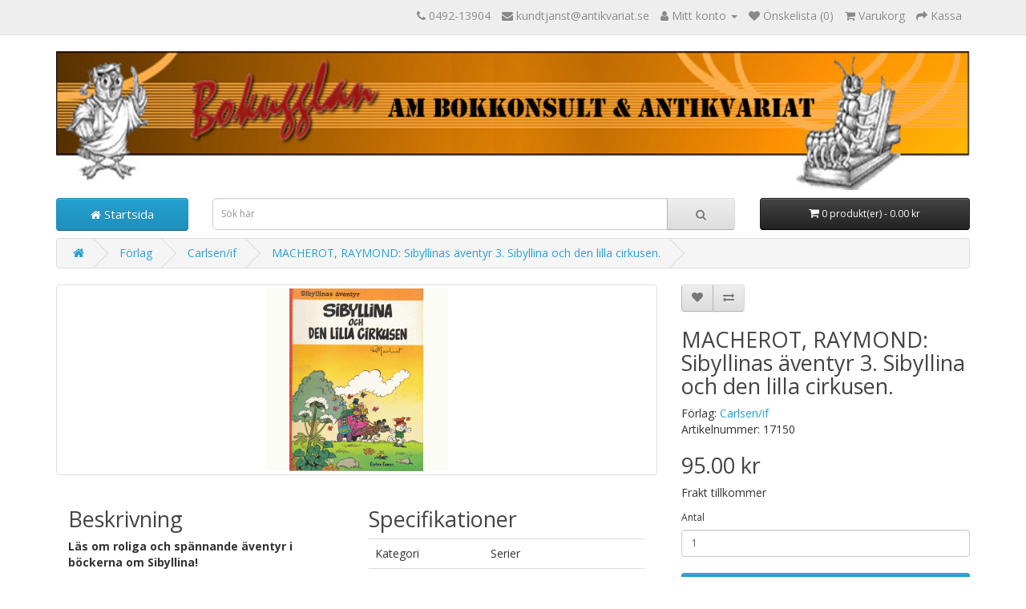

--- FILE ---
content_type: text/html; charset=utf-8
request_url: https://bokugglan.se/index.php?route=product/product&manufacturer_id=300&page=5&product_id=28245
body_size: 4176
content:
<!DOCTYPE html>
<!--[if IE]><![endif]-->
<!--[if IE 8 ]><html dir="ltr" lang="sv" class="ie8"><![endif]-->
<!--[if IE 9 ]><html dir="ltr" lang="sv" class="ie9"><![endif]-->
<!--[if (gt IE 9)|!(IE)]><!-->
<html dir="ltr" lang="sv">
<!--<![endif]-->
<head>
<meta charset="UTF-8" />
<meta name="viewport" content="width=device-width, initial-scale=1">
<meta http-equiv="X-UA-Compatible" content="IE=edge">
<title>MACHEROT, RAYMOND: Sibyllinas äventyr 3. Sibyllina och den lilla cirkusen.</title>
<base href="https://bokugglan.se/" />
<meta name="description" content="Läs om roliga och spännande äventyr i böckerna om Sibyllina!" />
<script src="catalog/view/javascript/jquery/jquery-2.1.1.min.js" type="text/javascript"></script>
<link href="catalog/view/javascript/bootstrap/css/bootstrap.min.css" rel="stylesheet" media="screen" />
<script src="catalog/view/javascript/bootstrap/js/bootstrap.min.js" type="text/javascript"></script>
<link href="catalog/view/javascript/font-awesome/css/font-awesome.min.css" rel="stylesheet" type="text/css" />
<link href="//fonts.googleapis.com/css?family=Open+Sans:400,400i,300,700" rel="stylesheet" type="text/css" />
<link href="catalog/view/theme/default/stylesheet/stylesheet.css" rel="stylesheet">
<link href="catalog/view/javascript/jquery/magnific/magnific-popup.css" type="text/css" rel="stylesheet" media="screen" />
<link href="catalog/view/javascript/jquery/datetimepicker/bootstrap-datetimepicker.min.css" type="text/css" rel="stylesheet" media="screen" />
<script src="catalog/view/javascript/jquery/magnific/jquery.magnific-popup.min.js" type="text/javascript"></script>
<script src="catalog/view/javascript/jquery/datetimepicker/moment/moment.min.js" type="text/javascript"></script>
<script src="catalog/view/javascript/jquery/datetimepicker/moment/moment-with-locales.min.js" type="text/javascript"></script>
<script src="catalog/view/javascript/jquery/datetimepicker/bootstrap-datetimepicker.min.js" type="text/javascript"></script>
<script src="catalog/view/javascript/common.js" type="text/javascript"></script>
<link href="https://bokugglan.se/index.php?route=product/product&amp;product_id=28245" rel="canonical" />
<link href="https://bokugglan.se/image/catalog/cart.png" rel="icon" />
</head>
<body>
<nav id="top">
  <div class="container"> 
    
    <div id="top-links" class="nav pull-right">
      <ul class="list-inline">
        <li><a href="https://bokugglan.se/index.php?route=information/contact"><i class="fa fa-phone"></i></a> <span class="hidden-xs hidden-sm hidden-md">0492-13904</span></li>
        <li><a href="mailto:kundtjanst@bokugglan.se"><i class="fa fa-envelope"></i></a> <span class="hidden-xs hidden-sm hidden-md">kundtjanst@antikvariat.se</span></li>
        <li class="dropdown"><a href="https://bokugglan.se/index.php?route=account/account" title="Mitt konto" class="dropdown-toggle" data-toggle="dropdown"><i class="fa fa-user"></i> <span class="hidden-xs hidden-sm hidden-md">Mitt konto</span> <span class="caret"></span></a>
          <ul class="dropdown-menu dropdown-menu-right">
                        <li><a href="https://bokugglan.se/index.php?route=account/register">Registrera</a></li>
            <li><a href="https://bokugglan.se/index.php?route=account/login">Logga in</a></li>
                      </ul>
        </li>
        <li><a href="https://bokugglan.se/index.php?route=account/wishlist" id="wishlist-total" title="Önskelista (0)"><i class="fa fa-heart"></i> <span class="hidden-xs hidden-sm hidden-md">Önskelista (0)</span></a></li>
        <li><a href="https://bokugglan.se/index.php?route=checkout/cart" title="Varukorg"><i class="fa fa-shopping-cart"></i> <span class="hidden-xs hidden-sm hidden-md">Varukorg</span></a></li>
        <li><a href="https://bokugglan.se/index.php?route=checkout/checkout" title="Kassa"><i class="fa fa-share"></i> <span class="hidden-xs hidden-sm hidden-md">Kassa</span></a></li>
      </ul>
    </div>
  </div>
</nav>
<header>
  <div class="container">
    <div class="row">
      <div class="col-sm-12">
        <div id="logo"><a href="https://bokugglan.se/index.php?route=common/home"><img style="width: 100%;" src="https://bokugglan.se/image/catalog/bokugglan_top.jpg" title="Bokugglan" alt="Bokugglan" class="img-res ponsive" /></a></div>
      </div>
    </div>
     <div class="row">
      <div class="col-sm-2">
        <a href="https://bokugglan.se/index.php?route=common/home">
       	<button type="button" class="btn btn-primary btn-block btn-lg"><i class="fa fa-home"></i> <span>Startsida</span></button>
        </a>
       </div>
      <div class="col-sm-7"><div id="search" class="input-group">
  <input type="text" name="search" value="" placeholder="Sök här" class="form-control input-lg" />
  <span class="input-group-btn">
    <button type="button" class="btn btn-default btn-lg"><i class="fa fa-search"></i></button>
  </span>
</div></div>
      <div class="col-sm-3"><div id="cart" class="btn-group btn-block">
  <button type="button" data-toggle="dropdown" data-loading-text="Loading..." class="btn btn-inverse btn-block btn-lg dropdown-toggle"><i class="fa fa-shopping-cart"></i> <span id="cart-total">0 produkt(er) - 0.00 kr</span></button>
  <ul class="dropdown-menu pull-right">
        <li>
      <p class="text-center">Din varukorg är tom!</p>
    </li>
      </ul>
</div>
</div>
    </div>
  </div>
</header>
 

<div id="product-product" class="container">
  <ul class="breadcrumb">
        <li><a href="https://bokugglan.se/index.php?route=common/home"><i class="fa fa-home"></i></a></li>
        <li><a href="https://bokugglan.se/index.php?route=product/manufacturer">Förlag</a></li>
        <li><a href="https://bokugglan.se/index.php?route=product/manufacturer/info&amp;manufacturer_id=300&amp;page=5">Carlsen/if</a></li>
        <li><a href="https://bokugglan.se/index.php?route=product/product&amp;manufacturer_id=300&amp;page=5&amp;product_id=28245">MACHEROT, RAYMOND: Sibyllinas äventyr 3. Sibyllina och den lilla cirkusen.</a></li>
      </ul>
  <div class="row">
                <div id="content" class="col-sm-12">
      <div class="row">                         <div class="col-sm-8">           <ul class="thumbnails">
                        <li><a class="thumbnail" href="https://bokugglan.se/image/cache/catalog/sibyllinab-500x500.gif" title="MACHEROT, RAYMOND: Sibyllinas äventyr 3. Sibyllina och den lilla cirkusen."><img src="https://bokugglan.se/image/cache/catalog/sibyllinab-228x228.gif" title="MACHEROT, RAYMOND: Sibyllinas äventyr 3. Sibyllina och den lilla cirkusen." alt="MACHEROT, RAYMOND: Sibyllinas äventyr 3. Sibyllina och den lilla cirkusen." /></a></li>
                                  </ul>
                   
          <div class="tab-content">
            <div class="col-md-6"><h2>Beskrivning</h2><p><b>Läs om roliga och spännande äventyr i böckerna om Sibyllina!</b></p><br><br></div>
                        <div class="col-md-6">
              <h2>Specifikationer</h2>
              <table class="table table-bo rdered">
                               
                <tbody>
                                <tr>
                  <td>Kategori </td>
                  <td>Serier</td>
                </tr>
                                <tr>
                  <td>ISBN</td>
                  <td>91-510-2210-9</td>
                </tr>
                                <tr>
                  <td>Sidor</td>
                  <td>46</td>
                </tr>
                                <tr>
                  <td>Tryckår</td>
                  <td>1979</td>
                </tr>
                                <tr>
                  <td>Bandtyp</td>
                  <td>Seriealbum</td>
                </tr>
                                <tr>
                  <td>Skick</td>
                  <td>Nyskick</td>
                </tr>
                                <tr>
                  <td>Signum</td>
                  <td>Hci</td>
                </tr>
                                <tr>
                  <td>Illustrerad</td>
                  <td>Färgillustrerad</td>
                </tr>
                                <tr>
                  <td>Utgåva</td>
                  <td>1. upplaga.</td>
                </tr>
                                  </tbody>
                              </table>
                           </div>
           </div>
        </div>
                                <div class="col-sm-4">
          <div class="btn-group">
            <button type="button" data-toggle="tooltip" class="btn btn-default" title="Lägg till i önskelistan" onclick="wishlist.add('28245');"><i class="fa fa-heart"></i></button>
            <button type="button" data-toggle="tooltip" class="btn btn-default" title="Jämför" onclick="compare.add('28245');"><i class="fa fa-exchange"></i></button>
          </div>
          <h2>MACHEROT, RAYMOND: Sibyllinas äventyr 3. Sibyllina och den lilla cirkusen.</h2>
          <ul class="list-unstyled">
                        <li>Förlag: <a href="https://bokugglan.se/index.php?route=product/manufacturer/info&amp;manufacturer_id=300">Carlsen/if</a></li>
                        <li>Artikelnummer: 17150</li>
                        <li style="display:none;">Tillgänglighet: I lager</li>
          </ul>
                    <ul class="list-unstyled">
                        <li>
              <h2>95.00 kr</h2>
            </li>
                        Frakt tillkommer
                                              </ul>
                    <div id="product">                         <div class="form-group">
              <label class="control-label" for="input-quantity">Antal</label>
              <input type="text" name="quantity" value="1" size="2" id="input-quantity" class="form-control" />
              <input type="hidden" name="product_id" value="28245" />
              <br />
              <button type="button" id="button-cart" data-loading-text="Loading..." class="btn btn-primary btn-lg btn-block">Köp</button>
            </div>
            </div>
          <br>
          <p align="center">
   <a id="celink1" href="https://www.ehandelscertifiering.se/certificate/?lang=sv&amp;url=www.antikvariat.se"><img id="ceimg1" alt="" src="https://www.ehandelscertifiering.se/lv6/trustmark.php?size=75&amp;lang=sv&amp;url=www.antikvariat.se" style="border:0px;"></a>
<script src="https://www.ehandelscertifiering.se/lv5/bootstrap.php?size=75&amp;
url=www.antikvariat.se&amp;lang=se&amp;autolang=yes&amp;pos=auto&amp;nr=1" defer="defer" type="text/javascript">&nbsp;</script>
  </p>
           </div>
      </div>
                    </div>
    </div>
</div>
<script type="text/javascript"><!--
$('select[name=\'recurring_id\'], input[name="quantity"]').change(function(){
	$.ajax({
		url: 'index.php?route=product/product/getRecurringDescription',
		type: 'post',
		data: $('input[name=\'product_id\'], input[name=\'quantity\'], select[name=\'recurring_id\']'),
		dataType: 'json',
		beforeSend: function() {
			$('#recurring-description').html('');
		},
		success: function(json) {
			$('.alert-dismissible, .text-danger').remove();

			if (json['success']) {
				$('#recurring-description').html(json['success']);
			}
		}
	});
});
//--></script> 
<script type="text/javascript"><!--
$('#button-cart').on('click', function() {
	$.ajax({
		url: 'index.php?route=checkout/cart/add',
		type: 'post',
		data: $('#product input[type=\'text\'], #product input[type=\'hidden\'], #product input[type=\'radio\']:checked, #product input[type=\'checkbox\']:checked, #product select, #product textarea'),
		dataType: 'json',
		beforeSend: function() {
			$('#button-cart').button('loading');
		},
		complete: function() {
			$('#button-cart').button('reset');
		},
		success: function(json) {
			$('.alert-dismissible, .text-danger').remove();
			$('.form-group').removeClass('has-error');

			if (json['error']) {
				if (json['error']['option']) {
					for (i in json['error']['option']) {
						var element = $('#input-option' + i.replace('_', '-'));

						if (element.parent().hasClass('input-group')) {
							element.parent().after('<div class="text-danger">' + json['error']['option'][i] + '</div>');
						} else {
							element.after('<div class="text-danger">' + json['error']['option'][i] + '</div>');
						}
					}
				}

				if (json['error']['recurring']) {
					$('select[name=\'recurring_id\']').after('<div class="text-danger">' + json['error']['recurring'] + '</div>');
				}

				// Highlight any found errors
				$('.text-danger').parent().addClass('has-error');
			}

			if (json['success']) {
				$('.breadcrumb').after('<div class="alert alert-success alert-dismissible">' + json['success'] + '<button type="button" class="close" data-dismiss="alert">&times;</button></div>');

				$('#cart > button').html('<span id="cart-total"><i class="fa fa-shopping-cart"></i> ' + json['total'] + '</span>');

				$('html, body').animate({ scrollTop: 0 }, 'slow');

				$('#cart > ul').load('index.php?route=common/cart/info ul li');
			}
		},
        error: function(xhr, ajaxOptions, thrownError) {
            alert(thrownError + "\r\n" + xhr.statusText + "\r\n" + xhr.responseText);
        }
	});
});
//--></script> 
<script type="text/javascript"><!--
$('.date').datetimepicker({
	language: 'sv',
	pickTime: false
});

$('.datetime').datetimepicker({
	language: 'sv',
	pickDate: true,
	pickTime: true
});

$('.time').datetimepicker({
	language: 'sv',
	pickDate: false
});

$('button[id^=\'button-upload\']').on('click', function() {
	var node = this;

	$('#form-upload').remove();

	$('body').prepend('<form enctype="multipart/form-data" id="form-upload" style="display: none;"><input type="file" name="file" /></form>');

	$('#form-upload input[name=\'file\']').trigger('click');

	if (typeof timer != 'undefined') {
    	clearInterval(timer);
	}

	timer = setInterval(function() {
		if ($('#form-upload input[name=\'file\']').val() != '') {
			clearInterval(timer);

			$.ajax({
				url: 'index.php?route=tool/upload',
				type: 'post',
				dataType: 'json',
				data: new FormData($('#form-upload')[0]),
				cache: false,
				contentType: false,
				processData: false,
				beforeSend: function() {
					$(node).button('loading');
				},
				complete: function() {
					$(node).button('reset');
				},
				success: function(json) {
					$('.text-danger').remove();

					if (json['error']) {
						$(node).parent().find('input').after('<div class="text-danger">' + json['error'] + '</div>');
					}

					if (json['success']) {
						alert(json['success']);

						$(node).parent().find('input').val(json['code']);
					}
				},
				error: function(xhr, ajaxOptions, thrownError) {
					alert(thrownError + "\r\n" + xhr.statusText + "\r\n" + xhr.responseText);
				}
			});
		}
	}, 500);
});
//--></script> 
<script type="text/javascript"><!--
$('#review').delegate('.pagination a', 'click', function(e) {
    e.preventDefault();

    $('#review').fadeOut('slow');

    $('#review').load(this.href);

    $('#review').fadeIn('slow');
});

$('#review').load('index.php?route=product/product/review&product_id=28245');

$('#button-review').on('click', function() {
	$.ajax({
		url: 'index.php?route=product/product/write&product_id=28245',
		type: 'post',
		dataType: 'json',
		data: $("#form-review").serialize(),
		beforeSend: function() {
			$('#button-review').button('loading');
		},
		complete: function() {
			$('#button-review').button('reset');
		},
		success: function(json) {
			$('.alert-dismissible').remove();

			if (json['error']) {
				$('#review').after('<div class="alert alert-danger alert-dismissible"><i class="fa fa-exclamation-circle"></i> ' + json['error'] + '</div>');
			}

			if (json['success']) {
				$('#review').after('<div class="alert alert-success alert-dismissible"><i class="fa fa-check-circle"></i> ' + json['success'] + '</div>');

				$('input[name=\'name\']').val('');
				$('textarea[name=\'text\']').val('');
				$('input[name=\'rating\']:checked').prop('checked', false);
			}
		}
	});
});

$(document).ready(function() {
	$('.thumbnails').magnificPopup({
		type:'image',
		delegate: 'a',
		gallery: {
			enabled: true
		}
	});
});
//--></script> 
<footer>
  <div class="container">
    <div class="row">
            <div class="col-sm-3">
        <h5>Information</h5>
        <ul class="list-unstyled">
                   <li><a href="https://bokugglan.se/om-bokugglan">Om Bokugglan</a></li>
                    <li><a href="https://bokugglan.se/frakt-och-returer">Frakt &amp; returer</a></li>
                    <li><a href="https://bokugglan.se/kopinformation">Köpinformation</a></li>
                  </ul>
      </div>
            <div class="col-sm-3">
        <h5>Kundtjänst</h5>
        <ul class="list-unstyled">
          <li><a href="https://bokugglan.se/index.php?route=information/contact">Kontakta oss</a></li>
          <li><a href="https://bokugglan.se/index.php?route=information/sitemap">Sidkarta</a></li>
        </ul>
      </div>
      <div class="col-sm-3">
        <h5>Övrigt</h5>
        <ul class="list-unstyled">
          <li><a href="https://bokugglan.se/index.php?route=product/manufacturer">Förlag</a></li>
          <li><a href="https://bokugglan.se/index.php?route=product/special">Kampanjer</a></li>
        </ul>
      </div>
      <div class="col-sm-3">
        <h5>Mitt konto</h5>
        <ul class="list-unstyled">
          <li><a href="https://bokugglan.se/index.php?route=account/account">Mitt konto</a></li>
          <li><a href="https://bokugglan.se/index.php?route=account/order">Orderhistorik</a></li>
          <li><a href="https://bokugglan.se/index.php?route=account/wishlist">Önskelista</a></li>
          <li><a href="https://bokugglan.se/index.php?route=account/newsletter">Nyhetsbrev</a></li>
        </ul>
      </div>
    </div>
    <hr>
    <p>Bokugglan &copy; 2026, hemsida från <a target="_blank" href="https://byggarna.se">Byggarna.se</a></p>
  </div>
</footer>
<!--
OpenCart is open source software and you are free to remove the powered by OpenCart if you want, but its generally accepted practise to make a small donation.
Please donate via PayPal to donate@opencart.com
//-->
</body></html> 
